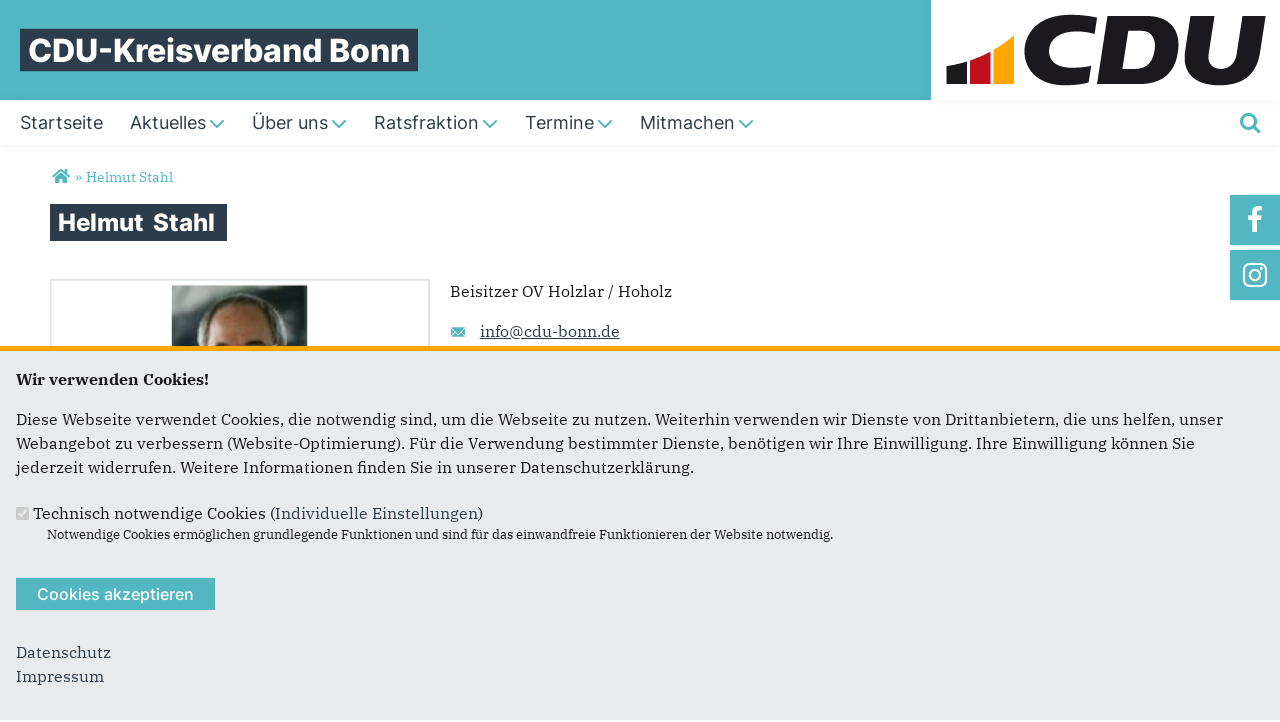

--- FILE ---
content_type: text/html; charset=utf-8
request_url: https://www.cdu-bonn.de/personen/helmut-stahl
body_size: 9761
content:
<!DOCTYPE html>
  <!--[if IEMobile 7]><html class="no-js ie iem7" lang="de" dir="ltr"><![endif]-->
  <!--[if lte IE 6]><html class="no-js ie lt-ie9 lt-ie8 lt-ie7" lang="de" dir="ltr"><![endif]-->
  <!--[if (IE 7)&(!IEMobile)]><html class="no-js ie lt-ie9 lt-ie8" lang="de" dir="ltr"><![endif]-->
  <!--[if IE 8]><html class="no-js ie lt-ie9" lang="de" dir="ltr"><![endif]-->
  <!--[if (gte IE 9)|(gt IEMobile 7)]><html class="no-js ie" lang="de" dir="ltr" prefix="og: http://ogp.me/ns# article: http://ogp.me/ns/article# book: http://ogp.me/ns/book# profile: http://ogp.me/ns/profile# video: http://ogp.me/ns/video# product: http://ogp.me/ns/product# content: http://purl.org/rss/1.0/modules/content/ dc: http://purl.org/dc/terms/ foaf: http://xmlns.com/foaf/0.1/ rdfs: http://www.w3.org/2000/01/rdf-schema# sioc: http://rdfs.org/sioc/ns# sioct: http://rdfs.org/sioc/types# skos: http://www.w3.org/2004/02/skos/core# xsd: http://www.w3.org/2001/XMLSchema#"><![endif]-->
  <!--[if !IE]><!--><html class="no-js" lang="de" dir="ltr" prefix="og: http://ogp.me/ns# article: http://ogp.me/ns/article# book: http://ogp.me/ns/book# profile: http://ogp.me/ns/profile# video: http://ogp.me/ns/video# product: http://ogp.me/ns/product# content: http://purl.org/rss/1.0/modules/content/ dc: http://purl.org/dc/terms/ foaf: http://xmlns.com/foaf/0.1/ rdfs: http://www.w3.org/2000/01/rdf-schema# sioc: http://rdfs.org/sioc/ns# sioct: http://rdfs.org/sioc/types# skos: http://www.w3.org/2004/02/skos/core# xsd: http://www.w3.org/2001/XMLSchema#"><!--<![endif]-->
<head>
  <!--[if IE]><![endif]-->
<meta charset="utf-8" />
<base href="https://www.cdu-bonn.de/" />
<link rel="image_src" href="http://www.cdu-bonn.de/sites/www.cdu-bonn.de/files/personen/bild-12052022-885.jpg" />
<meta property="og:image" content="http://www.cdu-bonn.de/sites/www.cdu-bonn.de/files/personen/bild-12052022-885.jpg" />
<meta property="twitter:image:src" content="http://www.cdu-bonn.de/sites/www.cdu-bonn.de/files/personen/bild-12052022-885.jpg" />
<link rel="shortcut icon" href="https://www.cdu-bonn.de/sites/all/themes/ubg/cdu_pages/cdu_muse_2023/favicon.ico" type="image/vnd.microsoft.icon" />
<meta name="google-site-verification" content="sK1CBxyd5NV9tw_WxwZd_8YSYF3hDt4JtxI8_oqmLdQ" />
<link rel="profile" href="http://www.w3.org/1999/xhtml/vocab" />
<meta name="web_author" content="Union-Betriebs GmbH. https://www.ubg365.de/" />
<meta name="apple-mobile-web-app-title" content="" />
<meta name="HandheldFriendly" content="true" />
<meta name="MobileOptimized" content="width" />
<meta http-equiv="cleartype" content="on" />
<link rel="apple-touch-icon-precomposed" href="https://www.cdu-bonn.de/sites/all/themes/ubg/cdu_pages/cdu_muse_2023/apple-touch-icon-precomposed-114x114.png" sizes="114x114" />
<link rel="apple-touch-icon-precomposed" href="https://www.cdu-bonn.de/sites/all/themes/ubg/cdu_pages/cdu_muse_2023/apple-touch-icon-precomposed-120x120.png" sizes="120x120" />
<link rel="apple-touch-icon-precomposed" href="https://www.cdu-bonn.de/sites/all/themes/ubg/cdu_pages/cdu_muse_2023/apple-touch-icon-precomposed-144x144.png" sizes="144x144" />
<link rel="apple-touch-icon-precomposed" href="https://www.cdu-bonn.de/sites/all/themes/ubg/cdu_pages/cdu_muse_2023/apple-touch-icon-precomposed-152x152.png" sizes="152x152" />
<link rel="apple-touch-icon-precomposed" href="https://www.cdu-bonn.de/sites/all/themes/ubg/cdu_pages/cdu_muse_2023/apple-touch-icon-precomposed-180x180.png" sizes="180x180" />
<link rel="apple-touch-icon-precomposed" href="https://www.cdu-bonn.de/sites/all/themes/ubg/cdu_pages/cdu_muse_2023/apple-touch-icon-precomposed-57x57.png" sizes="57x57" />
<link rel="apple-touch-icon-precomposed" href="https://www.cdu-bonn.de/sites/all/themes/ubg/cdu_pages/cdu_muse_2023/apple-touch-icon-precomposed-60x60.png" sizes="60x60" />
<link rel="apple-touch-icon-precomposed" href="https://www.cdu-bonn.de/sites/all/themes/ubg/cdu_pages/cdu_muse_2023/apple-touch-icon-precomposed-72x72.png" sizes="72x72" />
<link rel="apple-touch-icon-precomposed" href="https://www.cdu-bonn.de/sites/all/themes/ubg/cdu_pages/cdu_muse_2023/apple-touch-icon-precomposed-76x76.png" sizes="76x76" />
<meta name="viewport" content="width=device-width, initial-scale=1.0, minimum-scale=1.0, maximum-scale=1.5" />
<meta name="generator" content="Drupal 7 (http://drupal.org)" />
<link rel="canonical" href="https://www.cdu-bonn.de/personen/helmut-stahl" />
<link rel="shortlink" href="https://www.cdu-bonn.de/node/2067" />
<meta property="og:site_name" content="CDU-Kreisverband Bonn" />
<meta property="og:type" content="article" />
<meta property="og:url" content="https://www.cdu-bonn.de/personen/helmut-stahl" />
<meta property="og:title" content="Helmut Stahl" />
<meta property="og:updated_time" content="2025-09-03T14:31:18+02:00" />
<meta name="twitter:card" content="summary" />
<meta name="twitter:url" content="https://www.cdu-bonn.de/personen/helmut-stahl" />
<meta name="twitter:title" content="Helmut Stahl" />
<meta property="article:published_time" content="2018-07-12T17:13:57+02:00" />
<meta property="article:modified_time" content="2025-09-03T14:31:18+02:00" />
<meta itemprop="name" content="Helmut Stahl" />
  <title>Helmut Stahl | CDU-Kreisverband Bonn</title>
  <link type="text/css" rel="stylesheet" href="https://www.cdu-bonn.de/sites/www.cdu-bonn.de/files/advagg_css/css__NheGu6sKkqFIOnm7nPSgX9azBTku4zGzG1Y7RlFU8gg__9UOeTkkxU2JwZMjUX3r3JMano_lC7GcSku5p01NLwb8__im6xZAUDURGlzAVKvyjfZG_nLxwELDOe1Oy0lPauw5w.css" media="all" />
<link type="text/css" rel="stylesheet" href="https://www.cdu-bonn.de/sites/www.cdu-bonn.de/files/advagg_css/css__5Vv3JrJXJrg6O8Vsg2XFZckoOLwvpaVtJkLHgnE_rNo__l3PYKgar9benyUcavl4cYMSwelYoQLoKpU3yUz9nGh0__im6xZAUDURGlzAVKvyjfZG_nLxwELDOe1Oy0lPauw5w.css" media="all" />
<link type="text/css" rel="stylesheet" href="https://www.cdu-bonn.de/sites/www.cdu-bonn.de/files/advagg_css/css__sNDUQl_36VBJjH-KGqMmI4p2SHgzCok8x-2n5g9LzfU__Hn3GY0MSMD1RMZajxK-NvsvLxkPV88JH23em0TMa4gY__im6xZAUDURGlzAVKvyjfZG_nLxwELDOe1Oy0lPauw5w.css" media="all" />
<link type="text/css" rel="stylesheet" href="https://www.cdu-bonn.de/sites/www.cdu-bonn.de/files/advagg_css/css__WALDSD7Yab89PC_GAmXPSrV898rXgSSyuRyA7giihWA__kozw8P-uMDqxi5TMmheHsYCPCf1pbZAYfLNz2W3yhRE__im6xZAUDURGlzAVKvyjfZG_nLxwELDOe1Oy0lPauw5w.css" media="all" />
<link type="text/css" rel="stylesheet" href="https://www.cdu-bonn.de/sites/www.cdu-bonn.de/files/advagg_css/css__m_zivKd1nOqQVl9SRi26SjxQM5HeS8M0WNiZDe0-OdY__pLmR8O4XTKvDhhNwwY7Ub6gqSrVMawtat-eZ2CmP170__im6xZAUDURGlzAVKvyjfZG_nLxwELDOe1Oy0lPauw5w.css" media="all" />
<link type="text/css" rel="stylesheet" href="https://www.cdu-bonn.de/sites/www.cdu-bonn.de/files/advagg_css/css__qJkMcrKIcQ_-LIlLr8axh1NYEzsyIYTeJ6-wSP8u1tk__iMh5bgV0Sxw6AmSpUtC0Mjmtyl4cPHjl4JKzAIRlshQ__im6xZAUDURGlzAVKvyjfZG_nLxwELDOe1Oy0lPauw5w.css" media="all" />
<link type="text/css" rel="stylesheet" href="https://www.cdu-bonn.de/sites/www.cdu-bonn.de/files/advagg_css/css__Jh7GEpjpIFwE4nE1iPAHlAj7w5wOnunBOCaXmIjDgnU__bedI3cC_4Mz49ILaxcaI0v_hlzsTeBzd_YWDKsC2tlA__im6xZAUDURGlzAVKvyjfZG_nLxwELDOe1Oy0lPauw5w.css" media="all" />
<link type="text/css" rel="stylesheet" href="https://www.cdu-bonn.de/sites/www.cdu-bonn.de/files/advagg_css/css__daL8XIXc84w21VvGZjwpuDQFDrhagRBJqSywFbnosYU__qIHzJdEuoFRQHdjdEdXhtUIAeL446IJ43VTn7bnuiY8__im6xZAUDURGlzAVKvyjfZG_nLxwELDOe1Oy0lPauw5w.css" media="all" />
<link type="text/css" rel="stylesheet" href="https://www.cdu-bonn.de/sites/www.cdu-bonn.de/files/advagg_css/css__2l0qKoV3UW-rCwBm7PQp5447rGmrMbw6A0dmiA7mvSE__rSQR5oJUyu3VXeG-x11tEb3u7EPfDuYMNzVHsgdw5kA__im6xZAUDURGlzAVKvyjfZG_nLxwELDOe1Oy0lPauw5w.css" media="all" />
<link type="text/css" rel="stylesheet" href="https://www.cdu-bonn.de/sites/www.cdu-bonn.de/files/advagg_css/css__YThJOHtqZ1nCe7HXIj65bn743AlNmoJbgRWfnqxws7Q__tWIfqQmtjN35oLtoyYdeWWV28Y_M1D3l11-6Isk7X74__im6xZAUDURGlzAVKvyjfZG_nLxwELDOe1Oy0lPauw5w.css" media="all" />
<link type="text/css" rel="stylesheet" href="https://www.cdu-bonn.de/sites/www.cdu-bonn.de/files/advagg_css/css__wIjRODhTKT2On6MZr7nlsfMI3U_vswTwrdDwnU5hyXI__gRrRCh4VGiZV1s_2nWW8s63dw69deqvxy1gXT2hgJqY__im6xZAUDURGlzAVKvyjfZG_nLxwELDOe1Oy0lPauw5w.css" media="all" />
<link type="text/css" rel="stylesheet" href="https://www.cdu-bonn.de/sites/www.cdu-bonn.de/files/advagg_css/css__FzQqNa2FPS2nmZhjCm6t-t1qZAoSViRTHdYlqCN1Ues__k-inl_e8qbFJkp3gyPLiqusNI3U4pkM1sUyAHB38T7s__im6xZAUDURGlzAVKvyjfZG_nLxwELDOe1Oy0lPauw5w.css" media="all" />
<link type="text/css" rel="stylesheet" href="https://www.cdu-bonn.de/sites/www.cdu-bonn.de/files/advagg_css/css__ma90GuE_fYYXaznVjrW0PrM18gD1uPN9kycajBJeiv8__fNPjvBb1OgzLft9huFZVxCJ465R-dJscMcljAvCWkPU__im6xZAUDURGlzAVKvyjfZG_nLxwELDOe1Oy0lPauw5w.css" media="print" />

<!--[if lte IE 8]>
<link type="text/css" rel="stylesheet" href="https://www.cdu-bonn.de/sites/www.cdu-bonn.de/files/advagg_css/css__aMESQFU_pek1rwDQp7QrcVl_hUcR5Q37zWZ53GClpAE__irSqBoj_bpzhWpyzPALW3cG_zSeFL3grKGjMBPOoFhw__im6xZAUDURGlzAVKvyjfZG_nLxwELDOe1Oy0lPauw5w.css" media="all" />
<![endif]-->

<!--[if lte IE 8]>
<link type="text/css" rel="stylesheet" href="https://www.cdu-bonn.de/sites/www.cdu-bonn.de/files/advagg_css/css__5FzGF2-fdOtBPV4d7-eeIDyPhtqrTwKeTTQBvhGHv6s__a5Q0SpsirsI5qjnvKlff4x9C9uRNgP9ycB59NzGREFU__im6xZAUDURGlzAVKvyjfZG_nLxwELDOe1Oy0lPauw5w.css" media="all" />
<![endif]-->

<!--[if lte IE 8]>
<link type="text/css" rel="stylesheet" href="https://www.cdu-bonn.de/sites/www.cdu-bonn.de/files/advagg_css/css__OZLt_7BxFiQrqGzyQ7LxDFIqsjZmg0WI2I33hzyyq1I__s_hKWZnHM-xKugaz2WxUNWyI4mnpjFb9PqCGvrBAEGA__im6xZAUDURGlzAVKvyjfZG_nLxwELDOe1Oy0lPauw5w.css" media="all" />
<![endif]-->
<style>
@import url("https://www.cdu-bonn.de/sites/all/themes/ubg/cdu_pages/cdu_muse_2023/css/?swjulv");
</style>
<link type="text/css" rel="stylesheet" href="https://www.cdu-bonn.de/sites/www.cdu-bonn.de/files/advagg_css/css__jPl-c-CnPxZ6nc2qQAgiAqBzxCG35WXpuTC-I2NrThg___zvG64Ockl9g6gOnVLUnZjtFHqY1qnepyuUXsOQL8BY__im6xZAUDURGlzAVKvyjfZG_nLxwELDOe1Oy0lPauw5w.css" media="all" />
</head>
<body class="html not-front not-logged-in page-node page-node- page-node-2067 node-type-person section-personen no-region-header role-anonymous-user">
  <div id="background-wrap"></div>
  <a href="#skip-to-content" class="skip-link element-invisible element-focusable">Direkt zum Inhalt</a>
    <div  class="has-site-name has-socialmedia-navigation l-page has-no-sidebars">
  <a id="page-top" class="skip-anchor"></a>
  <header class="l-header" role="banner" id="page-header">
    <div class="l-branding-outer">
      <div class="l-branding ">
		
		          
           
          <div class="site-name-box ">        
                        <div class="site-name-wrapper">
              <h1 class="site-name"><a href="/" title="Startseite">CDU-Kreisverband Bonn</a></h1>
            </div>
            
            		  </div>
           
		  

        	

				  <div class="l-logo">
			<div id="logo">
			<a href="/" title="Startseite" rel="home" class="site-logo"><img src="https://www.cdu-bonn.de/sites/all/themes/ubg/cdu_pages/cdu_muse_2023/logo.png" alt="Logo" /></a>
						</div>
		  </div> 
				</div>
	</div>
    
    <div class="l-navigation-outer">
      <div class="l-navigation">
        
        <!-- .btn-navbar is used as the toggle for collapsed navbar content -->
        <button type="button" class="navbar-toggle pull-right">
          <span class="icon-bar"></span>
          <span class="icon-bar"></span>
          <span class="icon-bar"></span>
          <span class="icon-bar"></span>
          <span class="icon-bar"></span>
          <span class="icon-bar"></span>
          <span class="sr-only">Toggle navigation</span>
        </button>
		
                <div class="search-wrapper">
                      <button type="button" class="search-toggle search-toggle-fa">
              <span class="fa fa-search fa-fw"><span class="link-title"></span></span>
            </button>
                      <div class="l-region l-region--search">
    <div id="block-search-form" role="search" class="block block--search block--search-form odd">
        <div class="block__content">
    <form class="search-block-form search-block-form" action="/personen/helmut-stahl" method="post" id="search-block-form" accept-charset="UTF-8"><div><div class="container-inline">
      <h2 class="element-invisible">Suchformular</h2>
    <span class="fa fa6 fas fa6-xmark close-search"><span class="link-title">Suche schließen</span></span><div class="form-item form-type-textfield form-item-search-block-form">
  <label class="element-invisible" for="edit-search-block-form--2">Suche </label>
 <input title="Geben Sie die Begriffe ein, nach denen Sie suchen." placeholder="Suchen..." type="text" id="edit-search-block-form--2" name="search_block_form" value="" size="15" maxlength="128" class="form-text" />
</div>
<div class="form-actions form-wrapper" id="edit-actions"><span class="fa fa-search fa-fw"><span class="link-title">Suchen</span></span><input type="submit" id="edit-submit" name="op" value="Suche" class="form-submit" /></div><input type="hidden" name="form_build_id" value="form-TaOpwfIyhvN9QuUZM3VnZNxa4Q4Xa5em3tfwtkD18rg" />
<input type="hidden" name="form_id" value="search_block_form" />
</div>
</div></form>  </div>
</div>
  </div>
        </div>
        
        <a id="skip-to-mainnavi" class="skip-anchor"></a>
        <a href="personen/helmut-stahl#skip-to-content" class="skip-link">zum Hauptinhalt</a>
        <a href="personen/helmut-stahl#skip-to-footer" class="skip-link">zur Seitenübersicht im Seiten-Footer</a>
        
        <div class="navbar-collapse collapse">
          <div class="navbar-collapse-inner">
                                                                      <div class="l-region l-region--navigation">
    <nav id="block-system-main-menu" role="navigation" class="block block--system block--menu block--system-main-menu odd">
      
  <ul class="main-menu menu 2"><li class="first leaf menu-1195"><a href="/" title="Startseite"><span class="menu-item-title">Startseite</span></a></li>
<li class="expanded menu-2312"><a href="/aktuelles#aktuelles" title="Aktuelles und Presse"><span class="menu-item-title">Aktuelles</span><span class="toggle-icon fa fa6 fa6-chevron-down fa6-solid"></span></a><ul class="main-menu menu 2"><li class="mobileonly menu-2312"><a href="/aktuelles#aktuelles" title="Aktuelles und Presse"><span class="menu-item-title">Aktuelles</span></a></li>
<li class="first leaf menu-10570"><a href="/beschluesse">Beschlüsse / Programme</a></li>
<li class="leaf menu-10564"><a href="/veranstaltungen2" title="Berichte aus unseren Veranstaltungen">Veranstaltungen</a></li>
<li class="leaf menu-8555"><a href="/unionkurier" title="Unionkurier">Unionkurier</a></li>
<li class="leaf menu-8573"><a href="/newsletter-cdu-bonn" title="Newsletter">Newsletter</a></li>
<li class="last leaf menu-8556"><a href="/satzung-2024" title="Satzung">Satzung</a></li>
</ul></li>
<li class="expanded menu-3326"><a href="/ueber-uns#person" title="Über uns"><span class="menu-item-title">Über uns</span><span class="toggle-icon fa fa6 fa6-chevron-down fa6-solid"></span></a><ul class="main-menu menu 2"><li class="mobileonly menu-3326"><a href="/ueber-uns#person" title="Über uns"><span class="menu-item-title">Über uns</span></a></li>
<li class="first leaf menu-8544"><a href="/vorstand" title="Kreisvorstand">Kreisvorstand</a></li>
<li class="expanded menu-8553"><a href="/bezirksverbaende" title="Bezirksverbände">Wir vor Ort<span class="toggle-icon fa fa6 fa6-chevron-right fa6-solid"></span></a><ul class="main-menu menu 2"><li class="mobileonly menu-8553"><a href="/bezirksverbaende" title="Bezirksverbände">Wir vor Ort</a></li>
<li class="first leaf menu-8590"><a href="/bad-godesberg" title="Bad Godesberg">in Bad Godesberg</a></li>
<li class="leaf menu-11523"><a href="/inbeuel" title="Stadtbezirksverband Beuel">in Beuel</a></li>
<li class="leaf menu-11534"><a href="/inbonn" title="Bonn">in Bonn</a></li>
<li class="last leaf menu-11541"><a href="/inhardtberg" title="Hardtberg">in Hardtberg</a></li>
</ul></li>
<li class="leaf menu-8567"><a href="/vereinigungen" title="Vereinigungen und Sonderorganisationen">Vereinigungen</a></li>
<li class="leaf menu-8545"><a href="/abgeordnete" title="Mandatsträger">Mandatsträger</a></li>
<li class="expanded menu-8546"><a href="/arbeitskreise" title="Arbeitskreise">Arbeitskreise<span class="toggle-icon fa fa6 fa6-chevron-right fa6-solid"></span></a><ul class="main-menu menu 2"><li class="mobileonly menu-8546"><a href="/arbeitskreise" title="Arbeitskreise">Arbeitskreise</a></li>
<li class="first leaf menu-8548"><a href="/ak-europa-internationales-und-globale-sicherheitspolitik" title="AK Europa, Internationales und globale Sicherheitspolitik">AK Europa, Internationales und globale Sicherheitspolitik</a></li>
<li class="last leaf menu-18843"><a href="/ak-kultur-bildung-" title="AK Kultur &amp; Bildung ">AK Kultur &amp; Bildung </a></li>
</ul></li>
<li class="last leaf menu-8572"><a href="/kreisgeschaeftsstelle" title="Kreisgeschäftsstelle">Kreisgeschäftsstelle</a></li>
</ul></li>
<li class="expanded menu-8565"><a href="http://www.cduratsfraktion-bonn.de/" title="Ratsfraktion" target="_blank"><span class="menu-item-title">Ratsfraktion</span><span class="toggle-icon fa fa6 fa6-chevron-down fa6-solid"></span></a><ul class="main-menu menu 2"><li class="mobileonly menu-8565"><a href="http://www.cduratsfraktion-bonn.de/" title="Ratsfraktion" target="_blank"><span class="menu-item-title">Ratsfraktion</span></a></li>
<li class="first leaf menu-8563"><a href="/stadtverordnete" title="Stadtverordnete">Stadtverordnete</a></li>
<li class="leaf menu-8564"><a href="http://cdufraktion-bonn.de/cdu-newsletter" title="Ratsnewsletter" target="_blank">Fraktionsseite</a></li>
<li class="last leaf menu-22733"><a href="https://www.cdu-ratsfraktion-bonn.de/1_4_Presse.html" target="_blank">Pressemitteilungen</a></li>
</ul></li>
<li class="expanded menu-6138"><a href="/Termine" title="Termine"><span class="menu-item-title">Termine</span><span class="toggle-icon fa fa6 fa6-chevron-down fa6-solid"></span></a><ul class="main-menu menu 2"><li class="mobileonly menu-6138"><a href="/Termine" title="Termine"><span class="menu-item-title">Termine</span></a></li>
<li class="first leaf menu-10600"><a href="/bonnertermine" title="Bonn">in Bonn</a></li>
<li class="leaf menu-10582"><a href="/Termine_Bad_Godesberg" title="Bad Godesberg">in Bad Godesberg</a></li>
<li class="leaf menu-10594"><a href="/TermineinBeuel" title="Beuel">in Beuel</a></li>
<li class="last leaf menu-10612"><a href="/terminHardtberg" title="Hardtberg">in Hardtberg</a></li>
</ul></li>
<li class="last expanded menu-24985"><a href="/mitmachen"><span class="menu-item-title">Mitmachen</span><span class="toggle-icon fa fa6 fa6-chevron-down fa6-solid"></span></a><ul class="main-menu menu 2"><li class="last mobileonly menu-24985"><a href="/mitmachen"><span class="menu-item-title">Mitmachen</span></a></li>
<li class="first leaf menu-15159"><a href="/spenden">Spenden</a></li>
<li class="last leaf menu-24987"><a href="/mitgliedwerden">Mitglied werden</a></li>
</ul></li>
</ul></nav>
  </div>
	
          </div>
          
                    <div class="socialmedia-navigation-wrapper mobileonly">
            <ul id="socialmedia-navigation" class="socialmedia-navigation socialmedia-navigation-type-icon"><li class="item-facebook first item item-1"><a href="https://www.facebook.com/CDUBonn" target="_blank" title="https://www.facebook.com/CDUBonn" class="socialmedia-navigation-item socialmedia-navigation-item-facebook socialmedia-navigation-item-icon"><span class="fa fa-facebook socialmedia-icon fa-fw"><span class="link-title">Facebook</span></span></a></li>
<li class="item-instagram last item item-2"><a href="https://www.instagram.com/cdu_bonn/?hl=de" target="_blank" title="https://www.instagram.com/cdu_bonn/?hl=de" class="socialmedia-navigation-item socialmedia-navigation-item-instagram socialmedia-navigation-item-icon"><span class="fa fa-instagram socialmedia-icon fa-fw"><span class="link-title">Instagram</span></span></a></li>
</ul>          </div>
                  </div>
      </div>
    </div>
    <div id="header-border"></div>
  </header>
  
    <div class="l-social-wrapper">
    <div class="l-social rs_skip">
      <div class="socialmedia-navigation-wrapper pconly"><ul id="socialmedia-navigation" class="socialmedia-navigation socialmedia-navigation-type-icon"><li class="item-facebook first item item-1"><a href="https://www.facebook.com/CDUBonn" target="_blank" title="https://www.facebook.com/CDUBonn" class="socialmedia-navigation-item socialmedia-navigation-item-facebook socialmedia-navigation-item-icon"><span class="fa fa-facebook socialmedia-icon fa-fw"><span class="link-title">Facebook</span></span></a></li>
<li class="item-instagram last item item-2"><a href="https://www.instagram.com/cdu_bonn/?hl=de" target="_blank" title="https://www.instagram.com/cdu_bonn/?hl=de" class="socialmedia-navigation-item socialmedia-navigation-item-instagram socialmedia-navigation-item-icon"><span class="fa fa-instagram socialmedia-icon fa-fw"><span class="link-title">Instagram</span></span></a></li>
</ul></div>
      
          </div>
  </div>
            
  
  <div class="l-main">
        <div class="l-breadcrumb"><h2 class="element-invisible">Sie sind hier</h2><ol class="breadcrumb" vocab="http://schema.org/" typeof="BreadcrumbList"><li class="inline odd first" property="itemListElement" typeof="ListItem"><a href="https://www.cdu-bonn.de/" property="item" typeof="WebPage" title="CDU-Kreisverband Bonn"><span property="name"><span class="fa fas fa5-home fa-fw"><span class="link-title">Startseite</span></span></span></a> <span class="delimiter">»</span> <meta property="position" content="1"></li> <li class="inline even last" property="itemListElement" typeof="ListItem"><a href="https://www.cdu-bonn.de/personen/helmut-stahl" property="item" typeof="WebPage"><span property="name">Helmut Stahl</span></a> <span class="delimiter">»</span> <meta property="position" content="2"></li></ol></div>
        
        
    <div class="l-content" role="main">
            
      <a id="skip-to-content" class="skip-anchor"></a>
      <a href="personen/helmut-stahl#skip-to-mainnavi" class="skip-link">zur Hauptnavigation</a>  
      <a href="personen/helmut-stahl#skip-to-footer" class="skip-link">zur Seitenübersicht im Seiten-Footer</a>
        
                              <h1 class="page-title"><span class="headline-content"><span class="t">Helmut </span><span class="t">Stahl </span></span></h1>
                      
                
              
            	  
      <div id="main-content"><article id="node-2067"  about="/personen/helmut-stahl" typeof="sioc:Item foaf:Document" role="article" class="node node--person node--full node--person--full">

    
      <header>
                  <span property="dc:title" content="Helmut Stahl" class="rdf-meta element-hidden"></span><span property="sioc:num_replies" content="0" datatype="xsd:integer" class="rdf-meta element-hidden"></span>    </header>
  
  
  
  
  <div  class="node__content node-content-full content-full">
      

	<!--h2 class="title"--><!--/h2-->
  <div class="person-top">
	    
    <div class="picture"><div class="field field-name-field-image field-type-file field-label-hidden field--name-field-image field--type-file field--label-hidden"><div class="field__items field-items "><div class="field__item field-item even field-item-1">    <div id="file-1421" class="file file-image file-image-jpeg file-1421" class="file file-image file-image-jpeg file-1421">
        
        <div class="content">
            <div class="content-wrapper">
        <img typeof="foaf:Image" class="image-landscape" src="https://www.cdu-bonn.de/sites/www.cdu-bonn.de/files/ubg_media/bg/cache/large/personen/bild-12052022-885.jpg" width="780" height="439" alt="Helmut Stahl" title="Helmut Stahl" />      </div>

      		    <div class="copyright copyright-empty"></div>
          </div>

      </div>

</div></div></div></div>    <div class="person-top-right">
      <div class="funktion"><div class="field field-name-field-person-funktion field-type-text field-label-hidden field--name-field-person-funktion field--type-text field--label-hidden"><div class="field__items field-items "><div class="field__item field-item even field-item-1">Beisitzer OV Holzlar / Hoholz</div></div></div></div>
      	  <div class="person-links">	
                              <div class="email"><div class="field__item field-item"><span class="glyphicons glyphicons-envelope regular"><span class="link-title">E-Mail</span></span><span class="spamspan"><span class="u">info</span> [at] <span class="d">cdu-bonn.de</span></span></div></div>            	                                	                                </div>
          </div>
  </div>
  
  	
	  
  
    <div class="rs_skip meta-links">
    <div id="social-sharing-top" class="social-sharing">
      <div class="field field-name-field-share field-type-list-boolean field-label-hidden field--name-field-share field--type-list-boolean field--label-hidden"><div class="field__items field-items "><div class="field__item field-item even field-item-1"><div class="ubg_one_click-outer ubg_one_click-outer-horizontal clearfix"><h2 class="one-click-share-title">Empfehlen Sie uns!</h2><ul class="ubg_one_click ubg-one-click-icons"><li class="ubg_one_click-button facebook icon"><a href="https://www.facebook.com/sharer/sharer.php?u=https%3A%2F%2Fwww.cdu-bonn.de%2Fpersonen%2Fhelmut-stahl" rel="popup" target="_blank" title="Bei Facebook teilen"><span class="icon fa fa6 fa6-facebook-f fab fa-fw"><span class="link-title">Bei Facebook teilen</span></span></a></li>
<li class="ubg_one_click-button twitter icon"><a href="https://twitter.com/intent/tweet?text=Helmut+Stahl+%7C+CDU-Kreisverband+Bonn&amp;url=https%3A%2F%2Fwww.cdu-bonn.de%2Fpersonen%2Fhelmut-stahl" rel="popup" target="_blank" title="Bei Twitter (X) teilen"><span class="icon fa fa6 fa6-x-twitter fab fa-fw"><span class="link-title">Bei Twitter (X) teilen</span></span></a></li>
<li class="ubg_one_click-button whatsapp icon"><a href="whatsapp://send?text=Helmut+Stahl+%7C+CDU-Kreisverband+Bonn%20https%3A%2F%2Fwww.cdu-bonn.de%2Fpersonen%2Fhelmut-stahl" target="_blank" title="Bei Whatsapp teilen"><span class="icon fa fa6 fa6-whatsapp fab fa-fw"><span class="link-title">Bei Whatsapp teilen</span></span></a></li>
<li class="ubg_one_click-button printpage-button icon"><a href="javascript:void()" onclick="javascript:window.print()" title="Diese Seite drucken"><span class="icon fa fa6 fa6-print fas fa-fw"><span class="link-title">Diese Seite drucken</span></span></a></li>
<li class="ubg_one_click-button forward-button icon"><a href="/forward?path=personen/helmut-stahl&amp;overlay=cboxnode&amp;width=600&amp;height=600" title="Diese Seite einem Freund schicken" class="forward-page colorbox-node"><span class="icon fa fa6 fa6-envelope fas fa-fw"><span class="link-title">Diese Seite einem Freund schicken</span></span></a></li>
</ul></div></div></div></div>    </div>
  </div>
    
  </div>
      
</article>


</div>
        
          </div>

        
        
        
  </div>
  
  
  <footer class="l-footer l-footer-light" role="contentinfo">
	<div class="footer-wrapper">
	  <a id="skip-to-footer" class="skip-anchor"></a>
	  <a href="personen/helmut-stahl#skip-to-mainnavi" class="skip-link">zur Hauptnavigation</a>  
	  <a href="personen/helmut-stahl#skip-to-content" class="skip-link">zum Hauptinhalt</a>
	  <h1 class="element-invisible">Fußbereich</h1>
	    <div class="l-region l-region--footer blocks-count-1">
    <div id="block-bean-footer-block" class="block block--bean block--bean-footer-block odd last block-1 block--footer-block">
        <div class="block__content">
    <div class="entity entity-bean bean-footer-block bean-margin-top-medium footer-block-4 clearfix" about="/block/footer-block" class="entity entity-bean bean-footer-block bean-margin-top-medium footer-block-4">
  		  
	<div class="content bean-content" >
    <div class="field field-name-field-footercontentblock field-type-field-collection field-label-hidden field--name-field-footercontentblock field--type-field-collection field--label-hidden"><div class="field__items field-items "><div class="field__item field-item field-footercontentblock-item even field-item-1 field-item-first"><div class="entity entity-field-collection-item field-collection-item-field-footercontentblock clearfix" about="/field-collection/field-footercontentblock/4177" class="entity entity-field-collection-item field-collection-item-field-footercontentblock">
  <div class="content">
    <h2 class="block__title block-title field-blocktitle empty-title">&nbsp;</h2><div class="field field-name-field-footer-block field-type-blockreference field-label-hidden field--name-field-footer-block field--type-blockreference field--label-hidden"><div class="field__items field-items "><div class="field__item field-item even field-item-1"></div></div></div>  </div>
</div>
</div><div class="field__item field-item field-footercontentblock-item odd field-item-2 field-item-second"><div class="entity entity-field-collection-item field-collection-item-field-footercontentblock clearfix" about="/field-collection/field-footercontentblock/1" class="entity entity-field-collection-item field-collection-item-field-footercontentblock">
  <div class="content">
    <h2 class="block__title block-title field-blocktitle field-blocktitle-anschrift">Anschrift</h2><div vocab="http://schema.org/" typeof="Organization" class="field field-name-field-footer-contactdata field-type-field-hidden-text field-label-hidden field--name-field-footer-contactdata field--type-field-hidden-text field--label-hidden"><div class="contact-data-field contact-data-mail"><span property="name" class="contact-data-field contact-data-name">CDU-Kreisverband Bonn</span></div><div property="address" typeof="PostalAddress" class="contact-data-postal-address"><span property="streetAddress" class="contact-data-field contact-data-street">Carl-Troll-Straße 63</span><br /><span property="postalCode" class="contact-data-field contact-data-zip">53115</span> <span property="addressLocality" class="contact-data-field contact-data-city">Bonn</span><br /></div><div class="contact-data-field contact-data-phone">Telefon: <span property="telephone">(02 28) 91 77 8 - 0</span></div><div class="contact-data-field contact-data-fax">Fax: <span property="faxNumber">(02 28) 91 77 8 - 88</span></div><div class="contact-data-field contact-data-mail">E-Mail: <span property="email"><span class="spamspan"><span class="u">info</span> [at] <span class="d">cdu-bonn.de</span></span></span></div></div>  </div>
</div>
</div><div class="field__item field-item field-footercontentblock-item even field-item-3 field-item-third"><div class="entity entity-field-collection-item field-collection-item-field-footercontentblock clearfix" about="/field-collection/field-footercontentblock/2" class="entity entity-field-collection-item field-collection-item-field-footercontentblock">
  <div class="content">
    <h2 class="block__title block-title field-blocktitle field-blocktitle-im-web">Im Web</h2><div class="field field-name-field-footer-links field-type-link-field field-label-hidden field--name-field-footer-links field--type-link-field field--label-hidden"><div class="field__items field-items "><div class="field__item field-item even field-item-1"><a href="http://www.cdu.de" target="_blank" rel="nofollow">CDU Deutschlands</a></div><div class="field__item field-item odd field-item-2"><a href="http://www.cdu-nrw.de" target="_blank" rel="nofollow">CDU NRW</a></div><div class="field__item field-item even field-item-3"><a href="https://www.cdu-nrw.de/bundestag" target="_blank" rel="nofollow">Landesgruppe Bundestag</a></div><div class="field__item field-item odd field-item-4"><a href="https://www.cdu-nrw.de/landtagsfraktion" target="_blank" rel="nofollow">Landtagsfraktion</a></div></div></div>  </div>
</div>
</div><div class="field__item field-item field-footercontentblock-item odd field-item-4 views-row-fourth"><div class="entity entity-field-collection-item field-collection-item-field-footercontentblock clearfix" about="/field-collection/field-footercontentblock/3" class="entity entity-field-collection-item field-collection-item-field-footercontentblock">
  <div class="content">
    <h2 class="block__title block-title field-blocktitle field-blocktitle-links">Links</h2><div class="field field-name-field-footer-links field-type-link-field field-label-hidden field--name-field-footer-links field--type-link-field field--label-hidden"><div class="field__items field-items "><div class="field__item field-item even field-item-1"><a href="https://www.cdu-bonn.de/impressum">Impressum</a></div><div class="field__item field-item odd field-item-2"><a href="https://www.cdu-bonn.de/kontakt">Kontakt</a></div><div class="field__item field-item even field-item-3"><a href="https://www.cdu-bonn.de/sitemap">Sitemap</a></div><div class="field__item field-item odd field-item-4"><a href="https://www.cdu-bonn.de/datenschutz">Datenschutz</a></div></div></div>  </div>
</div>
</div></div></div>	</div>
</div>
  </div>
</div>
  </div>
    </div>
		<div class="l-copyright-wrapper">
	  <div class="l-copyright">
				<div class="copyright-info">&copy;2026 CDU-Kreisverband Bonn</div>	  </div>
	</div>
        
  </footer>
</div>
  <script type="text/javascript" src="https://www.cdu-bonn.de/misc/jquery.js?v=1.4.4"></script>
<script type="text/javascript" src="https://www.cdu-bonn.de/misc/jquery-extend-3.4.0.js?v=1.4.4"></script>
<script type="text/javascript" src="https://www.cdu-bonn.de/misc/jquery-html-prefilter-3.5.0-backport.js?v=1.4.4"></script>
<script type="text/javascript" src="https://www.cdu-bonn.de/misc/jquery.once.js?v=1.2"></script>
<script type="text/javascript" src="https://www.cdu-bonn.de/misc/drupal.js?swjulv"></script>
<script type="text/javascript" src="https://www.cdu-bonn.de/sites/all/themes/omega/omega/js/no-js.js?swjulv"></script>
<script type="text/javascript" src="https://www.cdu-bonn.de/sites/all/modules/beautytips/js/jquery.bt.min.js?v=0.9.5-rc1"></script>
<script type="text/javascript" src="https://www.cdu-bonn.de/sites/all/modules/beautytips/js/beautytips.min.js?v=7.x-2.x"></script>
<script type="text/javascript" src="https://www.cdu-bonn.de/misc/form-single-submit.js?v=7.105"></script>
<script type="text/javascript" src="https://www.cdu-bonn.de/misc/ajax.js?v=7.105"></script>
<script type="text/javascript" src="https://www.cdu-bonn.de/sites/all/modules/admin_menu/admin_devel/admin_devel.js?swjulv"></script>
<script type="text/javascript" src="https://www.cdu-bonn.de/sites/all/modules/spamspan/spamspan.js?swjulv"></script>

<!--[if (gte IE 6)&(lte IE 8)]>
<script type="text/javascript" src="https://www.cdu-bonn.de/sites/all/themes/ubg/cdu_pages/cdu_muse_2023/libraries/html5shiv/html5shiv.min.js?swjulv"></script>
<![endif]-->

<!--[if (gte IE 6)&(lte IE 8)]>
<script type="text/javascript" src="https://www.cdu-bonn.de/sites/all/themes/ubg/cdu_pages/cdu_muse_2023/libraries/html5shiv/html5shiv-printshiv.min.js?swjulv"></script>
<![endif]-->
<script type="text/javascript" src="https://www.cdu-bonn.de/sites/www.cdu-bonn.de/files/languages/de_PXeLprKo7ouT5xy9qfDW1fpjwPbb7QCAoe4fRVb0mds.js?swjulv"></script>
<script type="text/javascript" src="https://www.cdu-bonn.de/sites/all/modules/colorbox/js/colorbox.js?swjulv"></script>
<script type="text/javascript" src="https://www.cdu-bonn.de/sites/all/modules/colorbox/styles/default/colorbox_style.js?swjulv"></script>
<script type="text/javascript" src="https://www.cdu-bonn.de/sites/all/modules/colorbox/js/colorbox_load.js?swjulv"></script>
<script type="text/javascript" src="https://www.cdu-bonn.de/sites/all/modules/ubg/ubg_one_click_share/js/ubg-one-click-share.js?swjulv"></script>
<script type="text/javascript" src="https://www.cdu-bonn.de/sites/all/modules/ubg/ubg_cookies/js/ubg_cookies_banner.js?swjulv"></script>
<script type="text/javascript" src="https://www.cdu-bonn.de/misc/progress.js?v=7.105"></script>
<script type="text/javascript" src="https://www.cdu-bonn.de/sites/all/themes/ubg/ubg_omega/js/jquery.dotdotdot-1.5.6-packed.js?swjulv"></script>
<script type="text/javascript" src="https://www.cdu-bonn.de/sites/all/themes/ubg/ubg_omega/js/ubg-omega-nonie8.js?swjulv"></script>
<script type="text/javascript" src="https://www.cdu-bonn.de/sites/all/modules/colorbox_node/colorbox_node.js?swjulv"></script>
<script type="text/javascript" src="https://www.cdu-bonn.de/sites/all/themes/ubg/ubg_omega/js/ubg-omega.functions.js?swjulv"></script>
<script type="text/javascript" src="https://www.cdu-bonn.de/sites/all/themes/ubg/ubg_omega/js/ubg-omega.onepage.functions.js?swjulv"></script>
<script type="text/javascript" src="https://www.cdu-bonn.de/sites/all/themes/ubg/ubg_omega/js/ubg-omega.behaviors.js?swjulv"></script>
<script type="text/javascript" src="https://www.cdu-bonn.de/sites/all/themes/ubg/ubg_omega/js/ubg-omega-youtube.functions.js?swjulv"></script>
<script type="text/javascript" src="https://www.cdu-bonn.de/sites/all/themes/ubg/cdu_pages/cdu_muse/js/cdu-muse.functions.js?swjulv"></script>
<script type="text/javascript" src="https://www.cdu-bonn.de/sites/all/themes/ubg/cdu_pages/cdu_muse/js/cdu-muse.behaviors.js?swjulv"></script>
<script type="text/javascript" src="https://www.cdu-bonn.de/sites/all/themes/ubg/cdu_pages/cdu_muse_2023/js/cdu-muse-2023.behaviors.js?swjulv"></script>
<script type="text/javascript" src="https://www.cdu-bonn.de/sites/all/themes/ubg/ubg_omega/js/matchMedia.js?swjulv"></script>
<script type="text/javascript" src="https://www.cdu-bonn.de/sites/all/themes/ubg/ubg_omega/js/matchMedia.addListener.js?swjulv"></script>
<script type="text/javascript" src="https://www.cdu-bonn.de/sites/all/themes/omega/omega/js/omega.mediaqueries.min.js?swjulv"></script>
<script type="text/javascript" src="https://www.cdu-bonn.de/sites/all/themes/ubg/ubg_omega/js/ubg-omega.mobile-navi.js?swjulv"></script>
<script type="text/javascript">
<!--//--><![CDATA[//><!--
jQuery.extend(Drupal.settings, {"basePath":"\/","pathPrefix":"","setHasJsCookie":0,"ubgOmega":{"scrollspyOffset":null},"ajaxPageState":{"theme":"cdu_muse_2023","theme_token":"AtKTlxwto2JcKnSglVNLEFWrB7IUaXfJPV-VS29SpWM","css":{"sites\/all\/themes\/omega\/omega\/css\/modules\/system\/system.base.css":1,"sites\/all\/themes\/omega\/omega\/css\/modules\/system\/system.menus.theme.css":1,"sites\/all\/themes\/omega\/omega\/css\/modules\/system\/system.messages.theme.css":1,"sites\/all\/themes\/omega\/omega\/css\/modules\/system\/system.theme.css":1,"sites\/all\/modules\/simplenews\/simplenews.css":1,"sites\/all\/modules\/calendar\/css\/calendar_multiday.css":1,"sites\/all\/modules\/calendar_tooltips\/calendar_tooltips.css":1,"sites\/all\/modules\/colorbox_node\/colorbox_node.css":1,"sites\/all\/modules\/date\/date_api\/date.css":1,"sites\/all\/modules\/date\/date_popup\/themes\/datepicker.1.7.css":1,"sites\/all\/themes\/omega\/omega\/css\/modules\/aggregator\/aggregator.theme.css":1,"sites\/all\/modules\/date\/date_repeat_field\/date_repeat_field.css":1,"sites\/all\/modules\/field_hidden\/field_hidden.css":1,"modules\/node\/node.css":1,"sites\/all\/themes\/omega\/omega\/css\/modules\/comment\/comment.theme.css":1,"sites\/all\/modules\/ubg\/ubg_bean_masonry\/assets\/css\/ubg_bean_masonry.css":1,"sites\/all\/modules\/ubg\/ubg_bean_slideshow\/css\/ubg_bean_slideshow.css":1,"sites\/all\/modules\/ubg\/ubg_cdu_circle\/assets\/css\/ubg_cdu_circle.css":1,"sites\/all\/themes\/omega\/omega\/css\/modules\/field\/field.theme.css":1,"sites\/all\/modules\/ubg\/ubg_form_elements\/ubg_form_elements.css":1,"sites\/all\/modules\/ubg\/ubg_metatag\/css\/ubg_metatag.css":1,"sites\/all\/modules\/ubg\/ubg_one_click_share\/css\/ubg_one_click_share.css":1,"sites\/all\/themes\/omega\/omega\/css\/modules\/search\/search.theme.css":1,"sites\/all\/modules\/ubg\/ubg_reminder\/css\/ubg_reminder.css":1,"sites\/all\/modules\/ubg\/ubg_share\/css\/ubg_share.css":1,"sites\/all\/modules\/ubg\/ubg_bean_slideshow\/modules\/ubg_slideshow_link\/css\/ubg_slideshow_link.css":1,"sites\/all\/modules\/ubg\/ubg_social_sharing\/assets\/css\/ubg_social_sharing.css":1,"sites\/all\/modules\/webform_confirm_email\/webform_confirm_email.css":1,"sites\/all\/modules\/views\/css\/views.css":1,"sites\/all\/modules\/lazyloader\/lazyloader.css":1,"sites\/all\/themes\/omega\/omega\/css\/modules\/user\/user.base.css":1,"sites\/all\/themes\/omega\/omega\/css\/modules\/user\/user.theme.css":1,"sites\/all\/modules\/colorbox\/styles\/default\/colorbox_style.css":1,"sites\/all\/modules\/ctools\/css\/ctools.css":1,"sites\/all\/modules\/panels\/css\/panels.css":1,"sites\/all\/modules\/forward\/forward.css":1,"sites\/all\/libraries\/fontello\/css\/fontello.css":1,"sites\/all\/modules\/ubg\/ubg_cookies\/theme\/ubg_cookies_banner.css":1,"sites\/all\/themes\/ubg\/ubg_omega\/css\/ubg-omega.normalize.css":1,"sites\/all\/themes\/ubg\/ubg_omega\/css\/ubg-omega.hacks.css":1,"sites\/all\/themes\/ubg\/ubg_omega\/css\/ubg-omega.styles.css":1,"sites\/all\/themes\/ubg\/ubg_omega\/css\/glyphicons-regular.css":1,"sites\/all\/themes\/ubg\/ubg_omega\/css\/glyphicons-halflings.css":1,"sites\/all\/themes\/ubg\/ubg_omega\/css\/glyphicons-filetypes.css":1,"sites\/all\/themes\/ubg\/ubg_omega\/css\/glyphicons-social.css":1,"sites\/all\/themes\/ubg\/ubg_omega\/css\/genericons.css":1,"sites\/all\/themes\/ubg\/ubg_omega\/css\/font-awesome.css":1,"sites\/all\/themes\/ubg\/ubg_omega\/css\/fontawesome-5.15.2.css":1,"sites\/all\/themes\/ubg\/ubg_omega\/css\/fontawesome-6.4.2.css":1,"sites\/all\/themes\/ubg\/ubg_omega\/css\/material-icons.css":1,"sites\/all\/themes\/ubg\/ubg_omega\/css\/material-symbols.css":1,"sites\/all\/themes\/ubg\/cdu_pages\/cdu_muse\/css\/cdu-muse.normalize.css":1,"sites\/all\/themes\/ubg\/cdu_pages\/cdu_muse\/css\/cdu-muse.hacks.css":1,"sites\/all\/themes\/ubg\/cdu_pages\/cdu_muse\/css\/cdu-muse.styles.css":1,"sites\/all\/themes\/ubg\/cdu_pages\/cdu_muse_2023\/css\/cdu-muse-2023.normalize.css":1,"sites\/all\/themes\/ubg\/cdu_pages\/cdu_muse_2023\/css\/cdu-muse-2023.hacks.css":1,"sites\/all\/themes\/ubg\/cdu_pages\/cdu_muse_2023\/css\/cdu-muse-2023.styles.css":1,"sites\/all\/themes\/ubg\/ubg_omega\/css\/ubg-omega.print.css":1,"sites\/all\/themes\/ubg\/cdu_pages\/cdu_muse\/css\/cdu-muse.print.css":1,"sites\/all\/themes\/ubg\/cdu_pages\/cdu_muse_2023\/css\/cdu-muse-2023.print.css":1,"sites\/all\/themes\/ubg\/ubg_omega\/css\/ubg-omega.no-query.css":1,"sites\/all\/themes\/ubg\/cdu_pages\/cdu_muse\/css\/cdu-muse.no-query.css":1,"sites\/all\/themes\/ubg\/ubg_omega\/css\/ubg-omega.navigation.css":1,"sites\/all\/themes\/ubg\/cdu_pages\/cdu_muse_2023\/css\/":1},"js":{"misc\/jquery.js":1,"misc\/jquery-extend-3.4.0.js":1,"misc\/jquery-html-prefilter-3.5.0-backport.js":1,"misc\/jquery.once.js":1,"misc\/drupal.js":1,"sites\/all\/themes\/omega\/omega\/js\/no-js.js":1,"sites\/all\/modules\/beautytips\/js\/jquery.bt.min.js":1,"sites\/all\/modules\/beautytips\/js\/beautytips.min.js":1,"misc\/form-single-submit.js":1,"misc\/ajax.js":1,"sites\/all\/modules\/admin_menu\/admin_devel\/admin_devel.js":1,"sites\/all\/modules\/spamspan\/spamspan.js":1,"sites\/all\/themes\/ubg\/cdu_pages\/cdu_muse_2023\/libraries\/html5shiv\/html5shiv.min.js":1,"sites\/all\/themes\/ubg\/cdu_pages\/cdu_muse_2023\/libraries\/html5shiv\/html5shiv-printshiv.min.js":1,"public:\/\/languages\/de_PXeLprKo7ouT5xy9qfDW1fpjwPbb7QCAoe4fRVb0mds.js":1,"sites\/all\/modules\/colorbox\/js\/colorbox.js":1,"sites\/all\/modules\/colorbox\/styles\/default\/colorbox_style.js":1,"sites\/all\/modules\/colorbox\/js\/colorbox_load.js":1,"sites\/all\/modules\/ubg\/ubg_one_click_share\/js\/ubg-one-click-share.js":1,"sites\/all\/modules\/ubg\/ubg_cookies\/js\/ubg_cookies_banner.js":1,"misc\/progress.js":1,"sites\/all\/themes\/ubg\/ubg_omega\/js\/jquery.dotdotdot-1.5.6-packed.js":1,"sites\/all\/themes\/ubg\/ubg_omega\/js\/ubg-omega-nonie8.js":1,"sites\/all\/modules\/colorbox_node\/colorbox_node.js":1,"sites\/all\/themes\/ubg\/ubg_omega\/js\/ubg-omega.functions.js":1,"sites\/all\/themes\/ubg\/ubg_omega\/js\/ubg-omega.onepage.functions.js":1,"sites\/all\/themes\/ubg\/ubg_omega\/js\/ubg-omega.behaviors.js":1,"sites\/all\/themes\/ubg\/ubg_omega\/js\/ubg-omega-youtube.functions.js":1,"sites\/all\/themes\/ubg\/cdu_pages\/cdu_muse\/js\/cdu-muse.functions.js":1,"sites\/all\/themes\/ubg\/cdu_pages\/cdu_muse\/js\/cdu-muse.behaviors.js":1,"sites\/all\/themes\/ubg\/cdu_pages\/cdu_muse_2023\/js\/cdu-muse-2023.behaviors.js":1,"sites\/all\/themes\/ubg\/ubg_omega\/js\/matchMedia.js":1,"sites\/all\/themes\/ubg\/ubg_omega\/js\/matchMedia.addListener.js":1,"sites\/all\/themes\/omega\/omega\/js\/omega.mediaqueries.min.js":1,"sites\/all\/themes\/ubg\/ubg_omega\/js\/ubg-omega.mobile-navi.js":1}},"colorbox":{"opacity":"0.85","current":"{current} von {total}","previous":"\u00ab Zur\u00fcck","next":"Weiter \u00bb","close":"Schlie\u00dfen","maxWidth":"98%","maxHeight":"98%","fixed":true,"mobiledetect":false,"mobiledevicewidth":"480px","file_public_path":"\/sites\/www.cdu-bonn.de\/files","specificPagesDefaultValue":"admin*\nimagebrowser*\nimg_assist*\nimce*\nnode\/add\/*\nnode\/*\/edit\nprint\/*\nprintpdf\/*\nsystem\/ajax\nsystem\/ajax\/*"},"beautytips":{"calendar-tooltips":{"fill":"#F7F7F7","padding":8,"strokeStyle":"#B7B7B7","cornerRadius":0,"cssStyles":{"fontFamily":"\u0026quot;lucida grande\u0026quot;,tahoma,verdana,arial,sans-serif","fontSize":"11px"},"cssSelect":".calendar-calendar .mini-day-on a, .calendar-calendar .day a, .calendar-calendar .mini-day-on span, .calendar-calendar .day span","contentSelector":"$(this).next().html()","trigger":["mouseover","mouseout"],"list":["fill","padding","strokeStyle","cornerRadius","cssStyles","contentSelector","trigger"]}},"urlIsAjaxTrusted":{"\/personen\/helmut-stahl":true},"colorbox_node":{"width":"600px","height":"600px"},"omega":{"mediaQueries":{"media-query-mobile":"all and (max-width: 739px)","media-query-narrow":"all and (min-width: 740px) and (max-width: 979px)","media-query-normal":"all and (min-width: 980px)","media-query-wide":"all and (min-width: 1220px)","media-query-xxl":"all and (min-width: 1620px)"}}});
//--><!]]>
</script>
  </body>
</html>
